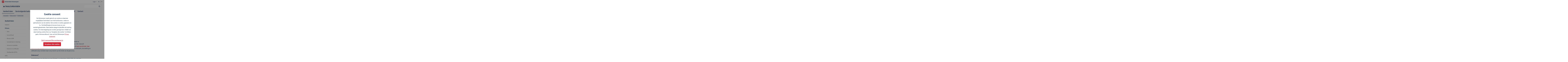

--- FILE ---
content_type: text/html; charset=UTF-8
request_url: https://www.uantwerpen.be/nl/centra/linguapolis/taalcursussen/aanbod-talen/chinees/
body_size: 7399
content:
					




<!DOCTYPE html>
<html lang="nl">
<head>
			<meta charset="UTF-8" />
	<title>Taalcursussen Chinees | Taalcursussen | Universiteit Antwerpen</title>
	<meta name="viewport" content="width=device-width, initial-scale=1" />

	<link rel="shortcut icon" href="/favicon.ico" />
	<meta http-equiv="description" name="description" content="Bij Linguapolis leer je Mandarijn spreken, schrijven en begrijpen in een intensieve avondcursus. Verdiep je in de taal en volg onze lessen Chinees!" />
	<meta http-equiv="keywords" name="keywords" content="Chinees, taalcursus Chinees, cursus Chinees, opleiding Chinees, avondcursus Chinees, basiscursus Chinees, Chinees voor beginners, beginnerscursus Chinees, Linguapolis, Chinees lessen" />
	<meta name="theme-color" content="#cf3628" />

	<link rel="stylesheet" href="https://use.typekit.net/jam4hxk.css" />

	

		<!-- Google Tag Manager -->
		<script>
			(function(w,d,s,l,i){w[l]=w[l]||[];w[l].push({'gtm.start':
			new Date().getTime(),event:'gtm.js'});var f=d.getElementsByTagName(s)[0],
			j=d.createElement(s),dl=l!='dataLayer'?'&l='+l:'';j.async=true;j.src=
			'https://www.googletagmanager.com/gtm.js?id='+i+dl;f.parentNode.insertBefore(j,f);
			})(window,document,'script','dataLayer','GTM-TPP6QM');
		</script>
		<!-- End Google Tag Manager -->


    
		<link rel="stylesheet" href="/dist/css/uantwerpen.css?id=ce31964a3f146e3b558a79d9b7408ad8"/>
	<link rel="stylesheet" href="/dist/css/pages/pgSubsiteDetail.css?id=4458a87e91f8ba64991dfca517b3aa21"/>
	
	
			
<link rel="stylesheet" href="/dist/css/components/cmpSectionHeader.css?id=07d7a02c1edda98a63a605b26b2778cc"/>

	<link rel="stylesheet" href="/dist/css/components/navSection.css?id=f9c524b1b1721cd13a6754e644a1c972" />
	
	<link rel="stylesheet" href="/dist/css/components/navBreadcrumb.css?id=e928c8d2956eed3eb9ea2e66a1d51459" />
	
	<link rel="stylesheet" href="/dist/css/components/navSub.css?id=f87e2c7b822146c3785744f2e0c44539" />
	
<link rel="stylesheet" href="/dist/css/components/modEditorial-dView.css?id=3cde8b171cc70fbc2567a805c703b8b5"/>

<link rel="stylesheet" href="/dist/css/components/ccpParagraph.css?id=c174ba4443264eeb8d1139532f4f0cdb"/> 
<link rel="stylesheet" href="/dist/css/components/cmpTextSection.css?id=11fd05a4d0efd4550161e6258ade7b47"/>

		<link rel="stylesheet" href="/dist/css/components/cmpCTA.css?id=1aecd1f5774d42c9b5a5dc8ae3abec73"/>

			
	<link rel="stylesheet" href="/dist/css/components/cmpGallery.css?id=9fc035889ee5420a300d4bb8a082b8aa"/>

<link rel="stylesheet" href="/dist/css/components/ccpParagraphAside.css?id=16957303e99d383f36905e91018c6fa1"/>


	<link rel="stylesheet" href="/dist/css/components/cmpOverlay.css?id=a7be9dd6355fe25d2ffe4b820efaa777"/>


</head>
<body class="pgSubsiteDetail "  >
			<!-- Google Tag Manager (noscript) -->
		<noscript>
			<iframe src="https://www.googletagmanager.com/ns.html?id=GTM-TPP6QM" height="0" width="0" style="display:none;visibility:hidden"></iframe>
		</noscript>
		<!-- End Google Tag Manager (noscript) -->
		<div class="site">
					




<nav class="siteHeader minimal" >
	<div class="welcome">
		<div class="sitelabel">
			<a href="/nl/"><img src="/img/logo-minimal-nl.svg" alt="UAntwerpen" width="333" height="43"/></a>
		</div>
			</div>
	<div id="menu">
				<div class="wrap">
						



<div class="navLogin stateClosed" data-pattern="collapse">
			<header>
			<h2 class="heading" ><a href="#">Login</a></h2>		</header>
		<ul >
																	<li  >
				<a href="https://student.uantwerpen.be" >Studentenportaal</a>							</li>
																	<li  >
				<a href="https://pintra.uantwerpen.be" >Personeelsportaal</a>							</li>
																	<li  >
				<a href="/nl/studeren/inschrijven/nu-inschrijven/" >Online aanmelding</a>							</li>
																	<li  >
				<a href="https://admin.www.uantwerpen.be/contentManagement/page-layout/55067?tab=3" target="_blank" rel="noopener" rel="noopener noreferrer">Webadmin</a>							</li>
			</ul>
	</div>

			



<div class="navLang" >
		<ul >
																	<li class="active" >
				<a  >nl</a>							</li>
																	<li  >
				<a href="/en/centres/linguapolis/language-courses/" >en</a>							</li>
			</ul>
	</div>

		</div>
	</div>
</nav>
				<div class="page" id="main" role="main">
			<header>
								




<section class="sectionHeader subSite" >
			<header>
			<div class="sectionLabel">
				<a href="/nl/centra/linguapolis/taalcursussen/">
					<span class="main">Taalcursussen</span>
									</a>
			</div>

							<div id="search">
					<form class="search" id="frm-search" method="get" action="/nl/zoeken/" ><div class="label"><label for="inp-search"></label></div><div class="inputWrap"><div class="control"><input type="text" id="inp-search" name="inp-search"  /></div><div class="advance"><div class="action actSearch ghost iconLeft" ><button type="ghost">zoeken</button></div></div></div><input type="hidden" name="subsectionUrl" value="https://www.uantwerpen.be/nl/centra/linguapolis/taalcursussen/" /><input type="hidden" name="subsectionLabel" value="Taalcursussen" /></form>				</div>
								


<div class="skip" data-root=".sectionHeader">
	<ul>
		<li class="menu"><a href="#menu" id="skipMenu" data-dest="menu" data-close="sluit">menu</a></li>		<li class="search"><a href="#search" id="skipSearch" data-dest="search" data-close="sluit">zoek</a></li>
		<li class="content"><a href="#main">inhoud</a></li>
	</ul>
</div>
					</header>
				<div class="main" id="menu">
			



<nav class="navSection" data-pattern="priority">
		<ul >
																	<li class="active" >
				<a href="/nl/centra/linguapolis/taalcursussen/aanbod-talen/" target="_self" >Aanbod talen</a>							</li>
																	<li  >
				<a href="/nl/centra/linguapolis/taalcursussen/eerstvolgende-taalcursussen/" >Eerstvolgende taalcursussen</a>							</li>
																	<li  >
				<a href="/nl/centra/linguapolis/taalcursussen/inschrijven-intake/" target="_self" >Inschrijven en intake</a>							</li>
																	<li  >
				<a href="/nl/centra/linguapolis/taalcursussen/over-de-cursussen/" target="_self" >Over de cursussen</a>							</li>
																	<li  >
				<a href="/nl/centra/linguapolis/taalcursussen/faq/" target="_self" >FAQ</a>							</li>
																	<li  >
				<a href="/nl/centra/linguapolis/taalcursussen/contact/" >Contact</a>							</li>
			</ul>
	</nav>

		</div>
	</section>
					
				
		
		




<section class="pageHeader  navInsert isSubsite noImage headingNormal" >
	<div class="wrap">
		<div class="wrap2">
										<header>
					<h1 class="heading" >
					
			Taalcursussen Chinees
			
					</h1>					
											<div class="extra"> 				


			</div>
									</header>
										



<nav class="navBreadcrumb" >
		<ul >
																	<li  >
				<a href="/nl/centra/linguapolis/" >Linguapolis</a>							</li>
																	<li  >
				<a href="/nl/centra/linguapolis/taalcursussen/" >Taalcursussen</a>							</li>
																	<li  >
				<a href="/nl/centra/linguapolis/taalcursussen/aanbod-talen/" >Aanbod talen</a>							</li>
			</ul>
	</nav>

					</div>
			</div>
</section>
				</header>
			<div class="pageMain" id="content">
				
		
								


<div class="layout layout-z2-prom2 gapped">
	<div class="layoutZone layoutZone1">
		
															



<nav class="navSub mobileInactive" >
			<header>
			<h2 class="heading" ><a href="/nl/centra/linguapolis/taalcursussen/aanbod-talen/">Aanbod talen</a></h2>		</header>
		<ul >
																	<li  >
				<a href="/nl/centra/linguapolis/taalcursussen/aanbod-talen/arabisch/" >Arabisch</a>							</li>
																	<li class="active" >
				<a href="/nl/centra/linguapolis/taalcursussen/aanbod-talen/chinees/" >Chinees</a>														



<div class=" sub" >
		<ul class="active">
																	<li  >
				<a href="/nl/centra/linguapolis/taalcursussen/aanbod-talen/chinees/intro/" >Intro</a>							</li>
																	<li  >
				<a href="/nl/centra/linguapolis/taalcursussen/aanbod-talen/chinees/cursusinhoud/" >Cursusinhoud</a>							</li>
																	<li  >
				<a href="/nl/centra/linguapolis/taalcursussen/aanbod-talen/chinees/niveau-en-erk/" >Niveau en ERK</a>							</li>
																	<li  >
				<a href="/nl/centra/linguapolis/taalcursussen/aanbod-talen/chinees/lesmateriaal2/" >Lesmateriaal en e-learning</a>							</li>
																	<li  >
				<a href="/nl/centra/linguapolis/taalcursussen/aanbod-talen/chinees/tarieven-en-subsidies2/" >Tarieven en subsidies</a>							</li>
																	<li  >
				<a href="/nl/centra/linguapolis/taalcursussen/aanbod-talen/chinees/examens-en-certificaten/" >Examens en certificaten</a>							</li>
																	<li  >
				<a href="/nl/centra/linguapolis/taalcursussen/aanbod-talen/chinees/studiepunten-ects/" >Studiepunten (ECTS)</a>							</li>
			</ul>
	</div>

							</li>
																	<li  >
				<a href="/nl/centra/linguapolis/taalcursussen/aanbod-talen/duits/" >Duits</a>							</li>
																	<li  >
				<a href="/nl/centra/linguapolis/taalcursussen/aanbod-talen/engels/" >Engels</a>							</li>
																	<li  >
				<a href="/nl/centra/linguapolis/taalcursussen/aanbod-talen/frans/" >Frans</a>							</li>
																	<li  >
				<a href="/nl/centra/linguapolis/taalcursussen/aanbod-talen/italiaans/" >Italiaans</a>							</li>
																	<li  >
				<a href="/nl/centra/linguapolis/taalcursussen/aanbod-talen/japans/" >Japans</a>							</li>
																	<li  >
				<a href="/nl/centra/linguapolis/taalcursussen/aanbod-talen/koreaans/" >Koreaans</a>							</li>
																	<li  >
				<a href="/nl/centra/linguapolis/taalcursussen/aanbod-talen/nederlands/" >Nederlands</a>							</li>
																	<li  >
				<a href="https://www.uantwerpen.be/nl/centra/linguapolis/academisch-nederlands-engels/taaljaar-nederlands/" >Nederlands (Taaljaar)</a>							</li>
																	<li  >
				<a href="/nl/centra/linguapolis/taalcursussen/aanbod-talen/noors/" >Noors</a>							</li>
																	<li  >
				<a href="/nl/centra/linguapolis/taalcursussen/aanbod-talen/portugees/" >Portugees</a>							</li>
																	<li  >
				<a href="/nl/centra/linguapolis/taalcursussen/aanbod-talen/russisch/" >Russisch</a>							</li>
																	<li  >
				<a href="/nl/centra/linguapolis/taalcursussen/aanbod-talen/spaans/" >Spaans</a>							</li>
																	<li  >
				<a href="/nl/centra/linguapolis/taalcursussen/aanbod-talen/spaans-voor-studenten/" >Spaans (Student Express)</a>							</li>
																	<li  >
				<a href="/nl/centra/linguapolis/taalcursussen/aanbod-talen/swahili/" >Swahili</a>							</li>
																	<li  >
				<a href="/nl/centra/linguapolis/taalcursussen/aanbod-talen/zweeds/" >Zweeds</a>							</li>
			</ul>
	</nav>

					</div>
			<div class="layoutZone layoutZone2">
								

<div class="editorialItem dView" id="editorial-" >
		
		
	<article class="wrap" >
		<header>
						</header>
											<div class="main">
				<div class="managedContent" >
	
					
							
								



<section class="textSection" id="6439738" >
	
	
			<div class="main">
			



<div class="textblock wysiwyg" >
				<h4>Iets voor jou?</h4><p>Op zoek naar een cursus Chinees? Bij Linguapolis&nbsp;staat voor jou een gevarieerde en uitdagende&nbsp;<a href="https://www.uantwerpen.be/nl/centra/linguapolis/taalcursussen/aanbod-talen/chinees/intro/" target="">avondcursus</a>&nbsp;op het programma op de Stadscampus in Antwerpen. Eén intensief contactmoment per week, van oktober tot juni, creëert de mogelijkheid om de&nbsp;<a href="https://www.uantwerpen.be/nl/centra/linguapolis/taalcursussen/aanbod-talen/chinees/cursusinhoud/" target="_blank">basis van de taal, haar schrift en haar cultuur</a><strong>&nbsp;</strong>te leren en te beleven. Aangevuld met een flinke dosis motivatie, doorzetting en zelfstudie zal je versteld staan van je kennis op het einde van de jaarcursus.</p><h4>Interesse?</h4><p>Inschrijvingen voor de jaarcursussen Chinees in academiejaar 2025-2026 zijn gesloten.&nbsp;</p><p><strong>De inschrijvingen voor academiejaar 2026-2027 gaan open in juni 2026.</strong></p><p>
<!-- EndFragment --></p>

	</div>
					</div>
	</section>
											
										<div class="cmpCTA secondary" id="7546507"><a href="https://assets-eur.mkt.dynamics.com/571538dc-b6cf-467c-ac0a-cd8b6d17ebbc/digitalassets/standaloneforms/79f55ea1-92f3-ef11-be1f-7c1e527146da" target="_blank"><div class="label">Hou me op de hoogte</div></a></div>							
							
								



<section class="textSection" id="21178" >
	
	
			<div class="main">
			



<div class="textblock wysiwyg" >
				<h4>Wat zeggen onze cursisten?</h4><p>
<!-- EndFragment --></p>

	</div>
					</div>
	</section>
											
										



<section class="gallery" id="7546511">
		<div class="main">
		<ul>
											
								<li tabindex="0">
					

<div class="image" >
		<picture class="graphic">
																				<source srcset="/thumb/edea78be60d95d8ae89400e8f655cc72/assets/img/images/55030/w700/7ed291c3-564e-41f6-b20f-265ffe389ac6.webp" type="image/webp" />
										<img src="/thumb/9a3aa271f96344b3d326e9a48d7f8ce6/assets/img/images/55030/w700/7ed291c3-564e-41f6-b20f-265ffe389ac6.jpg" alt=""  />
										</picture>
			<div class="caption"><div class="wrap">Robin</div></div>
			</div>
				</li>
											
								<li tabindex="0">
					

<div class="image" >
		<picture class="graphic">
																				<source srcset="/thumb/3602172a6e1c599dee2228346583dde4/assets/img/images/55030/w700/b7d4edda-52f4-4268-9248-01c20fcf6cc2.webp" type="image/webp" />
										<img src="/thumb/0b03a54b0a1258ae76e016579f3eaa40/assets/img/images/55030/w700/b7d4edda-52f4-4268-9248-01c20fcf6cc2.jpg" alt=""  />
										</picture>
			<div class="caption"><div class="wrap">Mathias</div></div>
			</div>
				</li>
											
								<li tabindex="0">
					

<div class="image" >
		<picture class="graphic">
																				<source srcset="/thumb/2214fdb1b8337b16f1d8f24dedee8a8f/assets/img/images/55030/w700/8d4a8cc5-628c-47e5-8415-f3b0e0fa5a05.webp" type="image/webp" />
										<img src="/thumb/9bfbfca933549ded07eb0179dcd87daf/assets/img/images/55030/w700/8d4a8cc5-628c-47e5-8415-f3b0e0fa5a05.jpg" alt=""  />
										</picture>
			<div class="caption"><div class="wrap">Robin</div></div>
			</div>
				</li>
					</ul>
	</div>
</section>
							
							
								



<details class="textSection" id="170409" >
			<summary>
			<h2 class="heading" >
					
			Taalcursussen op vraag voor individuen of groepen
			
														</h2>					</summary>
	
	
			<div class="main">
			



<div class="textblock wysiwyg" >
				<p>Interesse in een cursus op maat voor jezelf of je collega's? Dien een aanvraag in via het&nbsp;<a href="https://forms.uantwerpen.be/nl/linguapolis/taalcursus-op-maat/" target="_self">online formulier</a>!&nbsp;</p><p>Heb je toch nog een vraag? Stel ze via&nbsp;<a href="mailto:maatwerk@linguapolis.be">maatwerk@linguapolis.be</a>!&nbsp;</p><p>
<!-- EndFragment --></p>

	</div>
					</div>
	</details>
							</div>
			</div>
											</article>

		</div>
						</div>
			</div>
						</div>
										<aside class="pageAside">
					<div class="managedContent content2col" >
	
						
																																																		
									
			<div class="row double">
														
																						<div class="cmpCTA compact" id="50783"><a href="https://www.uantwerpen.be/nl/centra/linguapolis/taalopleidingen/faq/" target="_self"><div class="label">FAQ</div><div class="subLabel">Veelgestelde vragen</div></a></div>																			
																						<div class="cmpCTA compact" id="7787644"><a href="https://assets-eur.mkt.dynamics.com/571538dc-b6cf-467c-ac0a-cd8b6d17ebbc/digitalassets/standaloneforms/79f55ea1-92f3-ef11-be1f-7c1e527146da" target="_blank"><div class="label">Hou me op de hoogte</div><div class="subLabel">Ontvang nieuws over toekomstige cursussen</div></a></div>												</div>
														</div>
				</aside>
					</div>
					


<footer class="siteFooter">
	



<nav class="navLegal" >
		<ul >
																	<li  >
				<span  >© UAntwerpen</span>							</li>
																	<li  >
				<a href="/nl/overuantwerpen/organisatie/structuur/diensten-faculteiten-departementen/privacyverklaring/" >Privacybeleid</a>							</li>
																	<li  >
				<a href="/nl/overuantwerpen/organisatie/structuur/diensten-faculteiten-departementen/cookiebeleid/" >Cookiebeleid</a>							</li>
																	<li  >
				<a href="/nl/overuantwerpen/organisatie/structuur/diensten-faculteiten-departementen/gebruiksvoorwaarden/" >Gebruiksvoorwaarden</a>							</li>
			</ul>
	</nav>

</footer>
			</div>

		

<section class="cookie" hidden="hidden">
	<div class="wrap">
		<header>
						<h2 class="heading" >
					
			Cookie consent
			
					</h2>		</header>
		<div class="main">
			<div class="textblock">
				<p>De UAntwerpen maakt gebruik van cookies en daarmee vergelijkbare technieken voor het functioneren, meten en optimaliseren van de website. Ook worden er cookies geplaatst om b.v. YouTubefilmpjes te kunnen tonen en voor marketingdoeleinden. Deze laatste categorie betreffen de tracking cookies. Uw internetgedrag kan worden gevolgd door middel van deze tracking cookies Door op 'Accepteer alle cookies' te klikken gaat u hiermee akkoord. Lees ook het UAntwerpen <a href='/nl/overuantwerpen/organisatie/structuur/diensten-faculteiten-departementen/privacyverklaring/'>Privacy statement</a></p>
			</div>
		</div>
		<footer>
			<div class="abort">
								<div class="action actOptions ghost large" ><a href="#">Stel je persoonlijke voorkeuren in</a></div>			</div>
			<div class="confirm">
								<div class="action actConfirm primary large" ><button type="submit">Accepteer alle cookies</button></div>			</div>
		</footer>
	</div>
</section>



<section class="overlayCustom cookieSetup"  hidden="hidden">
	<form class="wrap" method="post">
			<header>
							<h2 class="heading" >
					
			Cookie-voorkeuren
			
					</h2>						</header>
				<div class="main">
					<div class="frmRow">
			<div class="spec checklist">
				<div class="value">
					<div class="controls">
						<div class="control">
							<input type="checkbox" value="essential" id="inpCookiesEssentialEnable" name="inpCookiesEssentialEnable" checked="checked" disabled="disabled" />
							<label for="inpCookiesEssentialEnable">Strikt noodzakelijke cookies</label>
							<div class="description"><p>Ze zijn noodzakelijk voor de goede werking van de website en kunnen niet worden uitgeschakeld. Ze worden over het algemeen enkel gedefinieerd naar aanleiding van acties die u uitvoert en die u in staat stellen om gebruik te maken van de diensten die wij aanbieden (definitie van uw privacyvoorkeuren, connectie, invullen van formulieren, enz.).<br />U kunt uw browser zo configureren dat deze cookies worden geblokkeerd of dat u over deze cookies wordt gewaarschuwd, maar daarna zullen sommige delen van de site niet meer werken.</p></div>
						</div>
						<div class="control">
							<input type="checkbox" value="statistical" id="inpCookiesStatisticalEnable" name="inpCookiesStatisticalEnable" />
							<label for="inpCookiesStatisticalEnable">Statistische cookies</label>
							<div class="description"><p>Ze stellen ons in staat om surfpatronen te meten en te bepalen welke rubrieken van onze website werden bezocht, en om gewoontes te meten en onze diensten te verbeteren. Ze laten ons zien welke pagina's het meest en het minst populair zijn en hoe bezoekers zich verplaatsen op de site.<br />Als u deze cookies niet toestaat, weten we niet wanneer u onze site hebt bezocht en kunnen we de gewoontes ervan niet controleren.</p></div>
						</div>
						<div class="control">
							<input type="checkbox" value="personalization" id="inpCookiesPersonalizationEnable" name="inpCookiesPersonalizationEnable" />
							<label for="inpCookiesPersonalizationEnable">Personalisatie cookies</label>
							<div class="description"><p>Ze maken een verbeterde functionaliteit en maatwerk van de site mogelijk. Ze kunnen geactiveerd worden door ons of door derden waarvan wij de diensten aan onze pagina's hebben toegevoegd. Als u deze cookies niet toestaat, kan het zijn dat sommige of alle services niet goed werken.</p></div>
						</div>
						<div class="control">
							<input type="checkbox" value="targeting" id="inpCookiesTargetingEnable" name="inpCookiesTargetingEnable" />
							<label for="inpCookiesTargetingEnable">Gerichte cookies</label>
							<div class="description"><p>Ze kunnen door onze reclamepartners op onze site worden ingesteld om een profiel van uw interesses op te bouwen en u relevante advertenties op andere sites te tonen. Ze slaan niet direct persoonlijke gegevens op, maar zijn gebaseerd op de unieke identificatie van uw browser en apparaat. Als u deze cookies niet toestaat, zult u minder gerichte advertenties zien.</p></div>
						</div>
					</div>
				</div>
			</div>
		</div>
	
		</div>
				<footer>		<div class="actions">
						<div class="action actAdvance primary large" ><a href="#">Voorkeuren opslaan</a></div>		</div>
	</footer>
	</form>
</section>

	<script src="/dist/js/site.js?id=24e0e0ad68a2e40766ce51e5f624e1fc"></script>

	<script src="/dist/js/components/fctCollapse.js?id=2e16465c5ed68ba40cf53e5380e8ef77"></script>

		<script src="/dist/js/components/cmpSearch.js?id=8c27da738c786e35a2cbda2b79cbcb59"></script>
	
	<script src="/dist/js/components/navSkip.js?id=b3ab241ee0411783d3d745f611560164"></script>

			<script src="/dist/js/components/fctPriority.js?id=fa485f8b87c75f94ba555ea4a7e8f1b9"></script>
	
	
	<script src="/dist/js/components/cmpGallery.js?id=fa88cad5dc1a0347d15f5a71aa1d53a7"></script>

	<script src="/dist/js/libs/analyticsManager.js?id=fd6c4b2a2294f3be4de233f16a6ef188"></script>
	<script src="/dist/js/libs/consentManager.js?id=f813974224d022d5d0759ff98f7fbc55"></script>
	<script src="/dist/js/libs/cookieManager.js?id=8a947b1d038d9c553f73b15f3f7a15a1"></script>
	<script src="/dist/js/components/cmpCookie.js?id=60c2795fb09278c5b9fb2b133bdcaa5e"></script>

	<script src="/dist/js/components/cmpOverlay.js?id=8ef8b0fd99acaeeebd131e7a672e6755"></script>





</body>
</html>


--- FILE ---
content_type: text/css
request_url: https://www.uantwerpen.be/dist/css/pages/pgSubsiteDetail.css?id=4458a87e91f8ba64991dfca517b3aa21
body_size: 385
content:
@media (max-width:767px){body[class*=fac-] .navSub{border-width:0}body .navSub{margin-left:-32px;margin-top:-16px;padding-left:40px}}@media (min-width:768px){.layout-z2-prom2>.layoutZone1{background:#fff;margin-top:-200px;position:relative;z-index:20}.layout-z2-prom2>.layoutZone1:before{background:#fff;bottom:0;content:"";position:absolute;right:0;top:0;z-index:-1}}@media (min-width:980px){.layout-z2-prom2>.layoutZone1:before{left:-56px}.layout-z2-prom2 .layoutZone1 .navSub{margin-left:-36px}}@media (min-width:1195px){.layout-z2-prom2 .layoutZone1{margin-top:-216px}}


--- FILE ---
content_type: text/css
request_url: https://www.uantwerpen.be/dist/css/components/cmpGallery.css?id=9fc035889ee5420a300d4bb8a082b8aa
body_size: 410
content:
.gallery ul{display:flex;flex-wrap:wrap;justify-content:space-between;margin:0 -4px}.gallery ul>li{display:flex;margin-top:8px}.gallery ul>li img{height:100%}.pageAside .gallery>header{text-align:center}.gallery .image{margin:0 4px;overflow:hidden;position:relative}.gallery .image,.gallery .image picture{display:flex;flex-basis:100%}.gallery .image .caption{background:rgba(27,54,95,.7);color:#fff;left:0;padding:4px 8px;position:absolute;right:0}@media (max-width:767px){.gallery .image .caption{bottom:0;font-size:12px;line-height:18px}}@media (min-width:768px){.gallery .image .caption{display:flex;flex-direction:column;height:100%;justify-content:center;top:100%;transition:top .15s linear}.gallery .image .caption .wrap{align-self:center}}@media (max-width:767px){.gallery>header .heading{font-size:24px;line-height:28px}.gallery>header :not(:first-child){margin-top:12px}.gallery>header+.main{margin-top:8px}}@media (min-width:768px){.gallery>header .heading{font-size:40px;line-height:48px}.gallery>header :not(:first-child),.gallery>header+.main{margin-top:16px}.gallery ul>li:focus .image .caption,.gallery ul>li:hover .image .caption{top:0}.singleMain .gallery header{margin-left:auto;margin-right:auto;max-width:737px;text-align:center}}


--- FILE ---
content_type: application/javascript
request_url: https://www.uantwerpen.be/dist/js/components/cmpGallery.js?id=fa88cad5dc1a0347d15f5a71aa1d53a7
body_size: 524
content:
function layoutGallery(l){for(var e=document.querySelectorAll(".gallery"),a=0;a<e.length;++a)for(var t=e[a].querySelectorAll("li"),r=null!==e[a].closest(".pageAside"),i=null!==e[a].closest(".singleMain"),o=!(!r&&!i),n=l.matches?"1.25":o?"3.6":"2.6",u=0;u<t.length;++u){for(var d=0,s=0;d<n&&void 0!==t[u+s];){var y=t[u+s].querySelector("img");d+=y.naturalWidth/y.naturalHeight,s++}for(var c=0;c<s;c++){var v=t[u+c].querySelector("img"),g=v.naturalWidth/v.naturalHeight;1===s&&void 0===t[u+c+1]?t[u+c].style.flexBasis=g<1?"25%":o?"33.3333%":"50%":t[u+c].style.flexBasis=g/d*100+"%"}u=u+s-1}}window.addEventListener("load",(function(){var l=window.matchMedia("(max-width:600px)");layoutGallery(l),l.addListener(layoutGallery)}));
